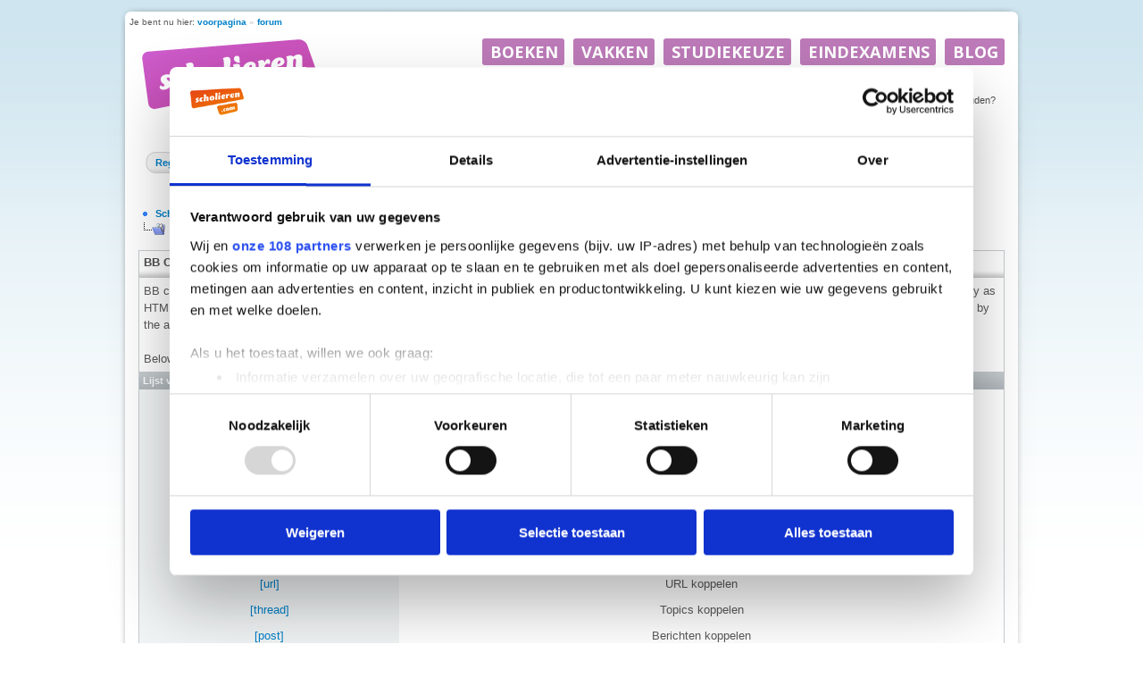

--- FILE ---
content_type: text/html; charset=ISO-8859-1
request_url: https://forum.scholieren.com/misc.php?s=68d15f6d775492d335eca96c0985a26b&do=bbcode
body_size: 11036
content:
<!DOCTYPE html PUBLIC "-//W3C//DTD XHTML 1.0 Transitional//EN" "http://www.w3.org/TR/xhtml1/DTD/xhtml1-transitional.dtd">
<html xmlns="http://www.w3.org/1999/xhtml" dir="ltr" lang="nl">
<head>
<meta http-equiv="Content-Type" content="text/html; charset=ISO-8859-1" />
<meta name="generator" content="vBulletin 3.8.8" />

<meta name="keywords" content="forum,scholieren,huiswerk,hulp,studiekeuze,examens" />
<meta name="description" content="Het forum van Scholieren.com is de plek waar scholieren elkaar helpen." />


<!-- CSS Stylesheet -->
<style type="text/css" id="vbulletin_css">
/**
* vBulletin 3.8.8 CSS
* Style: 'Scholieren.com'; Style ID: 9
*/
@import url("clientscript/vbulletin_css/style-680819c2-00009.css");
</style>
<link rel="stylesheet" type="text/css" href="clientscript/vbulletin_important.css?v=388" />


<!-- / CSS Stylesheet -->

<script type="text/javascript" src="clientscript/yui/yahoo-dom-event/yahoo-dom-event.js?v=388"></script>
<script type="text/javascript" src="clientscript/yui/connection/connection-min.js?v=388"></script>
<script type="text/javascript">
<!--
var SESSIONURL = "s=61436e24c853263853b1bc520070e975&";
var SECURITYTOKEN = "guest";
var IMGDIR_MISC = "https://forum.scholieren.com/images/misc";
var vb_disable_ajax = parseInt("0", 10);
// -->
</script>
<script type="text/javascript" src="/clientscript/vbulletin_global.js?v=388"></script>
<script type="text/javascript" src="/clientscript/vbulletin_menu.js?v=388"></script>


	<link rel="alternate" type="application/rss+xml" title="Scholieren.com forum RSS Feed" href="external.php?type=RSS2" />
	


<!-- Google Tag Manager -->
<script>(function(w,d,s,l,i){w[l]=w[l]||[];w[l].push({'gtm.start':
new Date().getTime(),event:'gtm.js'});var f=d.getElementsByTagName(s)[0],
j=d.createElement(s),dl=l!='dataLayer'?'&l='+l:'';j.async=true;j.src=
'https://www.googletagmanager.com/gtm.js?id='+i+dl;f.parentNode.insertBefore(j,f);
})(window,document,'script','dataLayer','GTM-T6MJ8L');</script>
<!-- End Google Tag Manager -->

        <!-- Start DataLayer -->
        <script>
            window.dataLayer = window.dataLayer || [];
        </script>

        <script>
            window.dataLayer.push({
                'event': 'pageview',
            });
        </script>


<script id="CookiebotConfiguration" type="application/json" data-cookieconsent="ignore">
            {
                "Frameworks": {
                    "IABTCF2": {
                        "AllowedVendors": [
                            2,
                            10,
                            11,
                            12,
                            16,
                            21,
                            30,
                            32,
                            40,
                            50,
                            57,
                            61,
                            66,
                            69,
                            70,
                            73,
                            77,
                            78,
                            81,
                            84,
                            87,
                            91,
                            94,
                            95,
                            98,
                            101,
                            108,
                            110,
                            115,
                            120,
                            126,
                            128,
                            130,
                            133,
                            136,
                            137,
                            140,
                            161,
                            193,
                            209,
                            213,
                            226,
                            227,
                            232,
                            239,
                            241,
                            264,
                            273,
                            278,
                            284,
                            290,
                            294,
                            297,
                            302,
                            304,
                            312,
                            315,
                            316,
                            345,
                            373,
                            412,
                            415,
                            422,
                            423,
                            468,
                            490,
                            507,
                            516,
                            519,
                            539,
                            551,
                            553,
                            559,
                            565,
                            573,
                            587,
                            597,
                            612,
                            631,
                            729,
                            755,
                            758,
                            799,
                            804,
                            806,
                            807,
                            812,
                            815,
                            877,
                            922,
                            1019,
                            1029,
                            1126
                        ],
                        "AllowedGoogleACVendors": [
                            70,
                            89,
                            108,
                            149,
                            494,
                            981,
                            1097,
                            1205,
                            1276,
                            1301,
                            2072,
                            2526,
                            2577,
                            2608,
                            2801,
                            3043
                        ],
                        "AllowedPurposes": [
                            1,
                            7,
                            9,
                            10
                        ],
                        "AllowedSpecialPurposes": [
                            1,
                            2
                        ]
                    }
                }
            }
                </script>
                <script id="Cookiebot" src="https://consent.cookiebot.com/uc.js" data-cbid="ba096bab-5097-49d2-8ec5-129ce3b6871e" data-blockingmode="auto" data-framework="TCFv2.3" data-culture="nl" type="text/javascript"></script>



<!-- 
  nCode Image Resizer
  (c) nCode
  http://www.ncode.nl/vbulletinplugins/
-->
<script type="text/javascript" src="https://forum.scholieren.com/clientscript/ncode_imageresizer.js?v=1.0.1"></script>
<style type="text/css">
<!--
table.ncode_imageresizer_warning {
	background: #FFFFE1;
	color: #000000;
	border: 1px solid #CCC;
	cursor: pointer;
}

table.ncode_imageresizer_warning td {
	font-size: 10px;
	vertical-align: middle;
	text-decoration: none;
}

table.ncode_imageresizer_warning td.td1 {
	padding: 5px;
}

table.ncode_imageresizer_warning td.td1 {
	padding: 2px;
}
-->
</style>
<script type="text/javascript">
<!--
NcodeImageResizer.MODE = 'newwindow';
NcodeImageResizer.MAXWIDTH = 560;
NcodeImageResizer.MAXHEIGHT = 0;

NcodeImageResizer.BBURL = 'https://forum.scholieren.com';

vbphrase['ncode_imageresizer_warning_small'] = 'Klik op deze balk om de volledige afbeelding te bekijken.';
vbphrase['ncode_imageresizer_warning_filesize'] = 'Deze afbeelding is verkleind. Klik op deze balk om de volledige afbeelding te bekijken. De originele afbeelding is %1$sx%2$s en %3$sKB.';
vbphrase['ncode_imageresizer_warning_no_filesize'] = 'Deze afbeelding is verkleind. Klik op deze balk om de volledige afbeelding te bekijken. De originele afbeelding is %1$sx%2$s.';
vbphrase['ncode_imageresizer_warning_fullsize'] = 'Klik op deze balk om de verkleinde afbeelding te bekijken.';
//-->
</script>
<title>Scholieren.com forum - Lijst vB-codes</title>
</head>
<body>


<div id="top">
	<div id="breadcrumb">Je bent nu hier: <a href="https://www.scholieren.com/">voorpagina</a> <span>&raquo;</span> <a href="https://forum.scholieren.com/">forum</a></div>
</div>

<div id="page">




<div class="skyscraper_container">
	<div class="skyscraper">
		<div id="v1"><script>window.loadAdvertSlot("v1");</script></div>
	</div>
</div>
<style>
#page {
position:relative;
}
	.skyscraper_container {
position: absolute;
    top: 173px;
    left: -170px;
		z-index: 100000000;
		height: 600px;
		width: 160px;
	}
.skyscraper {
position: fixed;
    bottom: 15px;
}
</style>

	<div id="layout">
	<div id="header">
		
  <style>
			#header{
			    background: none;
			    background-color: #FFF;
			    position: relative;
			    width: 100%;
			    height: 55px;
			    z-index: 46;	/*4*/
			    overflow: visible;
			}
			#contentAreaForum {
			    z-index: 45;    /*5*/
			    /*
			    position: relative;
			    margin-top: -50px;
			    padding-top: 0;
			    float: left;
			    */
			}
			#s_login_tbl{
			    height: 1px;
			    position: relative;
			    top: -65px;
			    display: block;
			    z-index: 49;	/*1*/
			    float: right;
			    width: 650px;
			}
			#s_login_tbl tr{
			    width: 650px;
			}
			#s_login_tbl_2{
			    display: block;
			    
			    position: relative;
			    float: left;
			}
			#s_nav{
			    position: relative;
			    z-index: 48;	/*2*/
			    margin-top: 15px;
			    margin-bottom: 15px;
			}
			#header #logo{
			    position: relative;
			    z-index: 47;	/*3*/
			    float: left;
			    clear: none;
			    width: 215px;
			    top: 0;
			}
			#header #logo a{
			    display: block;
			    width: 214px;
			    height: 107px;
			    background: url(https://media.scholieren.net/public/i/a/logo_f.png) no-repeat;
			}
			.alert{
			    margin-left: 0;
			}
		    </style>
		    <script>
			document.domain = "scholieren.com";
			function redirect_child_click(url, newwindow){
			    if(newwindow){
				    window.open(url);
			    }else{
				    location.href = url;
			    }
			}
		    </script>
		    <div id="logo">
			<a href="https://forum.scholieren.com"></a>
		    </div>
		    <iframe src="https://forum.scholieren.com/clientscript/header.html" frameborder="0" scrolling="no" style="padding: 0; width:600px; height: 35px; float: right;"></iframe>			
	</div>
		
		
		<div id="contentAreaForum" class="clearfix">

<!-- content table -->
<!-- open content container -->

<div align="center">
	<div class="page" style="width:100%; text-align:left">
		<div style="padding:0px 10px 0px 10px" align="left">





<!-- login, pm info -->
<table id="s_login_tbl" cellpadding="5" cellspacing="0" border="0" width="100%" align="center">
<tr>
<td width="100%" style="padding-top:10px" valign="top"></td>	
	
		<td valign="bottom" nowrap="nowrap">
		<!-- login form -->
		<div style="float:right;">
		<form action="login.php?do=login" method="post" onsubmit="md5hash(vb_login_password, vb_login_md5password, vb_login_md5password_utf, 0)">
		<script type="text/javascript" src="/clientscript/vbulletin_md5.js?v=388"></script>
		<table id="s_login_tbl_2" cellpadding="0" cellspacing="5" border="0">
		<tr>
			<td class="smallfont"><label for="navbar_username">Gebruikersnaam</label></td>
			<td><input type="text" class="bginput" style="font-size: 11px" name="vb_login_username" id="navbar_username" size="10" accesskey="u" tabindex="101" value="Gebruikersnaam" onfocus="if (this.value == 'Gebruikersnaam') this.value = '';" /></td>
			<td class="smallfont" colspan="2" nowrap="nowrap"><label for="cb_cookieuser_navbar"><input type="checkbox" name="cookieuser" value="1" tabindex="103" id="cb_cookieuser_navbar" accesskey="c" />Mij onthouden?</label></td>
		</tr>
		<tr>
			<td align="right" class="smallfont"><label for="navbar_password">Wachtwoord</label></td>
			<td><input type="password" class="bginput" style="font-size: 11px" name="vb_login_password" id="navbar_password" size="10" tabindex="102" /></td>
			<td><input type="submit" class="button" value="Inloggen" tabindex="104" title="Vul je gebruikersnaam en wachtwoord in om in te loggen, of klik op 'registreer' om een nieuw gebruikersaccount aan te maken." accesskey="s" /></td>
		</tr>
		</table>
		<input type="hidden" name="s" value="61436e24c853263853b1bc520070e975" />
	<input type="hidden" name="securitytoken" value="guest" />
		<input type="hidden" name="do" value="login" />		
		<input type="hidden" name="vb_login_md5password" />
		<input type="hidden" name="vb_login_md5password_utf" />
		</form>
		</div>
		<!-- / login form -->
		</td>
	
</tr>
</table>
<!-- / logo, login, pm info -->

<!-- nav buttons bar -->
<div>
<table id="s_nav" cellpadding="0" cellspacing="0" border="0" align="right" style="height:24px">
<tr align="center">
	<td><img src="https://forum.scholieren.com/images/misc/navbar_left.gif" width="11" height="24" alt="" /></td>
	
	
		<td class="vbmenu_control"><a href="register.php?s=61436e24c853263853b1bc520070e975" rel="nofollow">Registreer</a></td>
		<td><img src="https://forum.scholieren.com/images/misc/navbar_spacer.gif" width="13" height="24" alt="" /></td>
	
	
	<td class="vbmenu_control"><a href="faq.php?s=61436e24c853263853b1bc520070e975" accesskey="5">FAQ</a></td>
	<td><img src="https://forum.scholieren.com/images/misc/navbar_spacer.gif" width="13" height="24" alt="" /></td>
	
	
		
			
			<td class="vbmenu_control"><a href="search.php?s=61436e24c853263853b1bc520070e975&amp;do=getdaily" accesskey="2">Berichten van vandaag</a></td>
			<td><img src="https://forum.scholieren.com/images/misc/navbar_spacer.gif" width="13" height="24" alt="" /></td>
			
			<td id="navbar_search" class="vbmenu_control"><a href="search.php?s=61436e24c853263853b1bc520070e975" accesskey="4" rel="nofollow">Zoeken</a> <script type="text/javascript"> vbmenu_register("navbar_search"); </script></td>
			
		
		
	
	
	
		<td><img src="https://forum.scholieren.com/images/misc/navbar_right.gif" width="11" height="24" alt="" /></td>
	</tr>
</table>
</div>
<!-- / nav buttons bar -->

<br /><br />


<!-- breadcrumbs -->

<div style="width:100%;text-align:center;padding-top:10px;padding-bottom:10px;clear:both;"><div id="h1"><script>window.loadAdvertSlot("h1");</script></div></div>

<table cellpadding="0" cellspacing="0" border="0" width="100%" align="center" style="margin-bottom:12px">
<tr>
	<td width="100%">
			<table cellpadding="0" cellspacing="0" border="0">
			<tr valign="bottom">
				<td><a href="#" onclick="history.back(1); return false;"><img src="https://forum.scholieren.com/images/misc/navbits_start.gif" alt="Ga terug" border="0" width="15" height="15" /></a></td>
				<td>&nbsp;</td>
				<td width="100%"><span class="navbar"><a href="index.php?s=61436e24c853263853b1bc520070e975" accesskey="1">Scholieren.com forum</a></span> 
	<span class="navbar">/ <a href="faq.php?s=61436e24c853263853b1bc520070e975">FAQ</a></span>

</td>

			</tr>
			<tr>
				<td class="navbar" style="font-size:10pt; padding-top:1px" colspan="3">
					<table cellpadding="0" cellspacing="0" border="0">
					<tr>
						<td valign="top">
						
							<a href="/misc.php?s=68d15f6d775492d335eca96c0985a26b&amp;do=bbcode"><img class="navimg" src="https://forum.scholieren.com/images/misc/navbits_finallink_ltr.gif" alt="Deze pagina opnieuw laden" border="0" width="30" height="15" /></a>
						
						</td>
						<td style="padding-left:5px"><strong>
	<a href="/misc.php?s=68d15f6d775492d335eca96c0985a26b&amp;do=bbcode" class="quotelink">Lijst vB-codes</a>

</strong></td>
					</tr>
					</table>
				</td>
			</tr>
			</table>
	</td>
</tr>
</table>
<!-- / breadcrumbs -->







<!-- NAVBAR POPUP MENUS -->

	
	<!-- header quick search form -->
	<div class="vbmenu_popup" id="navbar_search_menu" style="display:none" align="left">
		<table cellpadding="4" cellspacing="1" border="0">
		<tr>
			<td class="thead">Zoeken in forums</td>
		</tr>
		<tr>
			<td class="vbmenu_option" title="nohilite">
				<form action="search.php?do=process" method="post">

					<input type="hidden" name="do" value="process" />
					<input type="hidden" name="quicksearch" value="1" />
					<input type="hidden" name="childforums" value="1" />
					<input type="hidden" name="exactname" value="1" />
					<input type="hidden" name="s" value="61436e24c853263853b1bc520070e975" />
					<input type="hidden" name="securitytoken" value="guest" />
					<div><input type="text" class="bginput" name="query" size="25" tabindex="1001" /><input type="submit" class="button" value="OK" tabindex="1004" /></div>
					<div style="margin-top:5px">
						<label for="rb_nb_sp0"><input type="radio" name="showposts" value="0" id="rb_nb_sp0" tabindex="1002" checked="checked" />Topics tonen</label>
						&nbsp;
						<label for="rb_nb_sp1"><input type="radio" name="showposts" value="1" id="rb_nb_sp1" tabindex="1003" />Berichten tonen</label>
					</div>
				</form>
			</td>
		</tr>
		
		<tr>
			<td class="vbmenu_option"><a href="search.php?s=61436e24c853263853b1bc520070e975" accesskey="4" rel="nofollow">Geavanceerd zoeken</a></td>
		</tr>
		
		</table>
	</div>
	<!-- / header quick search form -->
	

	
<!-- / NAVBAR POPUP MENUS -->

<!-- PAGENAV POPUP -->
	<div class="vbmenu_popup" id="pagenav_menu" style="display:none">
		<table cellpadding="4" cellspacing="1" border="0">
		<tr>
			<td class="thead" nowrap="nowrap">Ga naar pagina...</td>
		</tr>
		<tr>
			<td class="vbmenu_option" title="nohilite">
			<form action="index.php" method="get" onsubmit="return this.gotopage()" id="pagenav_form">
				<input type="text" class="bginput" id="pagenav_itxt" style="font-size:11px" size="4" />
				<input type="button" class="button" id="pagenav_ibtn" value="OK" />
			</form>
			</td>
		</tr>
		</table>
	</div>
<!-- / PAGENAV POPUP -->




<table class="tborder" cellpadding="5" cellspacing="0" border="0" width="100%" align="center">
<tr>
	<td class="tcat" colspan="2">BB Code</td>
</tr>
<tr>
	<td class="alt1" colspan="2">
		BB code is a set of tags based on the HTML language that you may already be familiar with.
		They allow you to add formatting to your messages in the same way as HTML does,
		but have a simpler syntax and will never break the layout of the pages you are viewing.
		The ability to use BB code is set on a forum-by-forum basis by the administrator,
		so you should check the forum rules when you post a new message.<br />
		<br />
		Below is a list of the BB code tags you can use to format your messages.
	</td>
</tr>
<tr>
	<td class="thead" colspan="2">Lijst vB-codes</td>
</tr>

	<tr align="center">
		<td class="alt2"><a href="#basic">[b]</a>, <a href="#basic">[i]</a>, <a href="#basic">[u]</a></td>
		<td class="alt1">Vet / Cursief / Onderstrepen</td>
	</tr>


	<tr align="center">
		<td class="alt2"><a href="#color">[color]</a></td>
		<td class="alt1">Kleur</td>
	</tr>


	<tr align="center">
		<td class="alt2"><a href="#size">[size]</a></td>
		<td class="alt1">Grootte</td>
	</tr>


<tr align="center">
	<td class="alt2"><a href="#highlight">[highlight]</a></td>
	<td class="alt1">Markeren</td>
</tr>

	<tr align="center">
		<td class="alt2"><a href="#align">[left]</a>, <a href="#align">[right]</a>, <a href="#align">[center]</a></td>
		<td class="alt1">Links / Rechts / Gecentreerd</td>
	</tr>
	<tr align="center">
		<td class="alt2"><a href="#indent">[indent]</a></td>
		<td class="alt1">Inspringen</td>
	</tr>


	<tr align="center">
		<td class="alt2"><a href="#email">[email]</a></td>
		<td class="alt1">E-mail linken</td>
	</tr>
	<tr align="center">
		<td class="alt2"><a href="#url">[url]</a></td>
		<td class="alt1">URL koppelen</td>
	</tr>
	<tr align="center">
		<td class="alt2"><a href="#thread">[thread]</a></td>
		<td class="alt1">Topics koppelen</td>
	</tr>
	<tr align="center">
		<td class="alt2"><a href="#post">[post]</a></td>
		<td class="alt1">Berichten koppelen</td>
	</tr>


	<tr align="center">
		<td class="alt2"><a href="#list">[list]</a></td>
		<td class="alt1">Lijst met opsommingstekens / Geavanceerde lijst</td>
	</tr>

<tr align="center">
	<td class="alt2"><a href="#imgcode">[img]</a></td>
	<td class="alt1">Afbeeldingen</td>
</tr>

	<tr align="center">
		<td class="alt2"><a href="#code">[code]</a></td>
		<td class="alt1">Code</td>
	</tr>


	<tr align="center">
		<td class="alt2"><a href="#php">[php]</a></td>
		<td class="alt1">PHP-code</td>
	</tr>


	<tr align="center">
		<td class="alt2"><a href="#html">[html]</a></td>
		<td class="alt1">HTML-code</td>
	</tr>

<tr align="center">
	<td class="alt2"><a href="#quote">[quote]</a></td>
	<td class="alt1">Citaat</td>
</tr>
<tr align="center">
	<td class="alt2"><a href="#noparse">[noparse]</a></td>
	<td class="alt1">Stop BB Code Parsing</td>
</tr>
<tr align="center">
	<td class="alt2"><a href="#attach">[attach]</a></td>
	<td class="alt1">Bijlage</td>
</tr>

<tr align="center">
	<td class="alt2"><a href="#instagram">[instagram]</a></td>
	<td class="alt1">Instagram</td>
</tr>
<tr align="center">
	<td class="alt2"><a href="#latex">[latex]</a></td>
	<td class="alt1">Latex</td>
</tr>
<tr align="center">
	<td class="alt2"><a href="#NSFW">[NSFW]</a></td>
	<td class="alt1">NSFW</td>
</tr>
<tr align="center">
	<td class="alt2"><a href="#offtopic">[offtopic]</a></td>
	<td class="alt1">Offtopic</td>
</tr>
<tr align="center">
	<td class="alt2"><a href="#pl">[pl]</a></td>
	<td class="alt1">pl</td>
</tr>
<tr align="center">
	<td class="alt2"><a href="#s">[s]</a></td>
	<td class="alt1">S</td>
</tr>
<tr align="center">
	<td class="alt2"><a href="#SPOILER">[SPOILER]</a></td>
	<td class="alt1">SPOILER</td>
</tr>
<tr align="center">
	<td class="alt2"><a href="#sub">[sub]</a></td>
	<td class="alt1">Sub</td>
</tr>
<tr align="center">
	<td class="alt2"><a href="#sup">[sup]</a></td>
	<td class="alt1">Sup</td>
</tr>
<tr align="center">
	<td class="alt2"><a href="#table">[table]</a></td>
	<td class="alt1">table</td>
</tr>
<tr align="center">
	<td class="alt2"><a href="#youtube">[youtube]</a></td>
	<td class="alt1">Youtube</td>
</tr>
<tr align="center">
	<td class="alt2"><a href="#yt">[yt]</a></td>
	<td class="alt1">Youtube</td>
</tr>

<tr>
	<td class="alt1" colspan="2">
		<b>Incorrect BB Code Usage:</b>
		<ul>
		  <li><span class="highlight">[url]</span> www.example.com <span class="highlight">[/url]</span> - don't put spaces between the bracketed code and the text you are applying the code to.</li>
		  <li><span class="highlight">[email]</span>myname@domain.com<span class="highlight">[email]</span> - the end brackets must include a forward slash (<span class="highlight">[/email]</span>)</li>
		</ul>
	</td>
</tr>
</table>

<br />

<!-- BEGIN vB CODE LIST -->

<!-- Begin Allow Basic BBcode Conditional -->


	<table class="tborder" cellpadding="5" cellspacing="0" border="0" width="100%" align="center">
	<tr>
		<td class="tcat" colspan="2">Vet / Cursief / Onderstrepen<a name="basic"></a></td>
	</tr>
	<tr>
		<td class="thead" colspan="2" style="font-weight:normal">Met de tags [b], [i] en [u] kun je tekst respectievelijk vet, cursief of onderstreept weergeven.</td>
	</tr>
	<tr valign="top">
		<td class="alt1" width="20%"><strong>Gebruik</strong></td>
		<td class="alt1">
			[b]<span class="highlight">waarde</span>[/b]<br />
			[i]<span class="highlight">waarde</span>[/i]<br />
			[u]<span class="highlight">waarde</span>[/u]
		</td>
	</tr>
	<tr valign="top">
		<td class="alt2" width="20%"><strong>Voorbeeld</strong></td>
		<td class="alt2">
			[b]deze tekst is vet[/b]<br />
			[i]deze tekst is cursief[/i]<br />
			[u]deze tekst is onderstreept[/u]
		</td>
	</tr>
	<tr valign="top">
		<td class="alt1" width="20%"><strong>Resultaat</strong></td>
		<td class="alt1">
			<b>deze tekst is vet</b><br />
			<i>deze tekst is cursief</i><br />
			<u>deze tekst is onderstreept</u>
		</td>
	</tr>
	</table>
	<br />


<!-- End Allow Basic BBcode Conditional -->



	<table class="tborder" cellpadding="5" cellspacing="0" border="0" width="100%" align="center">
	<tr>
		<td class="tcat" colspan="2">Kleur<a name="color"></a></td>
	</tr>
	<tr>
		<td class="thead" colspan="2" style="font-weight:normal">Met de tag [color] kun je de kleur van je tekst aanpassen.</td>
	</tr>
	<tr valign="top">
		<td class="alt1" width="20%"><strong>Gebruik</strong></td>
		<td class="alt1">[color=<span class="highlight">Actie</span>]<span class="highlight">waarde</span>[/color]</td>
	</tr>
	<tr valign="top">
		<td class="alt2" width="20%"><strong>Voorbeeld</strong></td>
		<td class="alt2">[color=blue]deze tekst is blauw[/color]</td>
	</tr>
	<tr valign="top">
		<td class="alt1" width="20%"><strong>Resultaat</strong></td>
		<td class="alt1"><font color="blue">deze tekst is blauw</font></td>
	</tr>
	</table>
	<br />





	<table class="tborder" cellpadding="5" cellspacing="0" border="0" width="100%" align="center">
	<tr>
		<td class="tcat" colspan="2">Grootte<a name="size"></a></td>
	</tr>
	<tr>
		<td class="thead" colspan="2" style="font-weight:normal">Met de tag [size] kun je de grootte van de tekst wijzigen.</td>
	</tr>
	<tr valign="top">
		<td class="alt1" width="20%"><strong>Gebruik</strong></td>
		<td class="alt1">[size=<span class="highlight">Actie</span>]<span class="highlight">waarde</span>[/size]</td>
	</tr>
	<tr valign="top">
		<td class="alt2" width="20%"><strong>Voorbeeld</strong></td>
		<td class="alt2">[size=+2]deze tekst is twee keer groter dan normaal[/size]</td>
	</tr>
	<tr valign="top">
		<td class="alt1" width="20%"><strong>Resultaat</strong></td>
		<td class="alt1"><font size="+2">deze tekst is twee keer groter dan normaal</font></td>
	</tr>
	</table>
	<br />





<table class="tborder" cellpadding="5" cellspacing="0" border="0" width="100%" align="center">
<tr>
	<td class="tcat" colspan="2">Markeren<a name="highlight"></a></td>
</tr>
<tr>
	<td class="thead" colspan="2" style="font-weight:normal">Met de tag [highlight] kun je tekst markeren, zodat deze beter opvalt.</td>
</tr>
<tr valign="top">
	<td class="alt1" width="20%"><strong>Gebruik</strong></td>
	<td class="alt1">[highlight]<span class="highlight">waarde</span>[/highlight]</td>
</tr>
<tr valign="top">
	<td class="alt2" width="20%"><strong>Voorbeeld</strong></td>
	<td class="alt2">[highlight]deze tekst is gemarkeerd[/highlight]</td>
</tr>
<tr valign="top">
	<td class="alt1" width="20%"><strong>Resultaat</strong></td>
	<td class="alt1"><span class="highlight">deze tekst is gemarkeerd</span></td>
</tr>
</table>
<br />



	<table class="tborder" cellpadding="5" cellspacing="0" border="0" width="100%" align="center">
	<tr>
		<td class="tcat" colspan="2">Links / Rechts / Gecentreerd<a name="align"></a></td>
	</tr>
	<tr>
		<td class="thead" colspan="2" style="font-weight:normal">Met de tags [left], [right] en [center] kun je de uitlijning van de tekst wijzigen.</td>
	</tr>
	<tr valign="top">
		<td class="alt1" width="20%"><strong>Gebruik</strong></td>
		<td class="alt1">
			[left]<span class="highlight">waarde</span>[/left]<br />
			[center]<span class="highlight">waarde</span>[/center]<br />
			[right]<span class="highlight">waarde</span>[/right]
		</td>
	</tr>
	<tr valign="top">
		<td class="alt2" width="20%"><strong>Voorbeeld</strong></td>
		<td class="alt2">
			[left]deze tekst is links uitgelijnd[/left]<br />
			[center]deze tekst is gecentreerd[/center]<br />
			[right]deze tekst is rechts uitgelijnd[/right]
		</td>
	</tr>
	<tr valign="top">
		<td class="alt1" width="20%"><strong>Resultaat</strong></td>
		<td class="alt1">
			<div align="left">deze tekst is links uitgelijnd</div>
			<div align="center">deze tekst is gecentreerd</div>
			<div align="right">deze tekst is rechts uitgelijnd</div>
		</td>
	</tr>
	</table>
	<br />

	<table class="tborder" cellpadding="5" cellspacing="0" border="0" width="100%" align="center">
	<tr>
		<td class="tcat" colspan="2">Inspringen<a name="indent"></a></td>
	</tr>
	<tr>
		<td class="thead" colspan="2" style="font-weight:normal">Met de tag [indent] kun je tekst laten inspringen.</td>
	</tr>
	<tr valign="top">
		<td class="alt1" width="20%"><strong>Gebruik</strong></td>
		<td class="alt1">[indent]<span class="highlight">waarde</span>[/indent]</td>
	</tr>
	<tr valign="top">
		<td class="alt2" width="20%"><strong>Voorbeeld</strong></td>
		<td class="alt2">[indent]deze tekst springt in[/indent]</td>
	</tr>
	<tr valign="top">
		<td class="alt1" width="20%"><strong>Resultaat</strong></td>
		<td class="alt1"><blockquote><div>deze tekst springt in</div></blockquote></td>
	</tr>
	</table>
	<br />





	<table class="tborder" cellpadding="5" cellspacing="0" border="0" width="100%" align="center">
	<tr>
		<td class="tcat" colspan="2">E-mail linken<a name="email"></a></td>
	</tr>
	<tr>
		<td class="thead" colspan="2" style="font-weight:normal">Met de tag [email] kun je een link maken van een e-mailadres. Je kunt een parameter gebruiken om de link een 'naam' te geven.</td>
	</tr>
	<tr valign="top">
		<td class="alt1" width="20%"><strong>Gebruik</strong></td>
		<td class="alt1">
			[email]<span class="highlight">waarde</span>[/email]<br />
			[email=<span class="highlight">Actie</span>]<span class="highlight">waarde</span>[/email]
		</td>
	</tr>
	<tr valign="top">
		<td class="alt2" width="20%"><strong>Voorbeeld</strong></td>
		<td class="alt2">
			[email]j.doe@example.com[/email]<br />
			[email=j.doe@example.com]Klik hier om mij te e-mailen.[/email]
		</td>
	</tr>
	<tr valign="top">
		<td class="alt1" width="20%"><strong>Resultaat</strong></td>
		<td class="alt1">
			<a href="mailto:j.doe@example.com">j.doe@example.com</a><br />
			<a href="mailto:j.doe@example.com">Klik hier om mij te e-mailen.</a>
		</td>
	</tr>
	</table>
	<br />

	<table class="tborder" cellpadding="5" cellspacing="0" border="0" width="100%" align="center">
	<tr>
		<td class="tcat" colspan="2">URL koppelen<a name="url"></a></td>
	</tr>
	<tr>
		<td class="thead" colspan="2" style="font-weight:normal">Met de tag [url] kun je een hyperlink maken naar een website of een bestand. Je kunt een parameter toevoegen om de hyperlink een 'naam' te geven.</td>
	</tr>
	<tr valign="top">
		<td class="alt1" width="20%"><strong>Gebruik</strong></td>
		<td class="alt1">
			[url]<span class="highlight">waarde</span>[/url]<br />
			[url=<span class="highlight">Actie</span>]<span class="highlight">waarde</span>[/url]
		</td>
	</tr>
	<tr valign="top">
		<td class="alt2" width="20%"><strong>Voorbeeld</strong></td>
		<td class="alt2">
			[url]https://forum.scholieren.com[/url]<br />
			[url=https://forum.scholieren.com]Scholieren.com forum[/url]
		</td>
	</tr>
	<tr valign="top">
		<td class="alt1" width="20%"><strong>Resultaat</strong></td>
		<td class="alt1">
			<a href="https://forum.scholieren.com" target="_blank">https://forum.scholieren.com</a><br />
			<a href="https://forum.scholieren.com" target="_blank">Scholieren.com forum</a>
		</td>
	</tr>
	</table>
	<br />

	<table class="tborder" cellpadding="5" cellspacing="0" border="0" width="100%" align="center">
	<tr>
		<td class="tcat" colspan="2">Topics koppelen<a name="thread"></a></td>
	</tr>
	<tr>
		<td class="thead" colspan="2" style="font-weight:normal">Met de tag [thread] kun je een hyperlink maken naar een topic door het topicnummer op te geven. Je kunt een parameter toevoegen om de hyperlink een 'naam' te geven.</td>
	</tr>
	<tr valign="top">
		<td class="alt1" width="20%"><strong>Gebruik</strong></td>
		<td class="alt1">
			[thread]<span class="highlight">topicnummer</span>[/thread]<br />
			[thread=<span class="highlight">topicnummer</span>]<span class="highlight">waarde</span>[/thread]
		</td>
	</tr>
	<tr valign="top">
		<td class="alt2" width="20%"><strong>Voorbeeld</strong></td>
		<td class="alt2">
			[thread]42918[/thread]<br />
			[thread=42918]Klik op mij![/thread]
			<br /><span class="smallfont">(Let op: het bericht-/topicnummer is slechts een voorbeeld en verwijst niet naar een bestaand bericht of een bestaande topic.</span>
		</td>
	</tr>
	<tr valign="top">
		<td class="alt1" width="20%"><strong>Resultaat</strong></td>
		<td class="alt1">
			<a href="https://forum.scholieren.com/showthread.php?t=42918" target="_blank">https://forum.scholieren.com/showthread.php?t=42918</a><br />
			<a href="https://forum.scholieren.com/showthread.php?t=42918" target="_blank" title="$vboptions[bbtitle] - Topic 42918">Klik op mij!</a>
		</td>
	</tr>
	</table>
	<br />

	<table class="tborder" cellpadding="5" cellspacing="0" border="0" width="100%" align="center">
	<tr>
		<td class="tcat" colspan="2">Berichten koppelen<a name="post"></a></td>
	</tr>
	<tr>
		<td class="thead" colspan="2" style="font-weight:normal">Met de tag [post] kun je een hyperlink maken naar een bericht. Geef daarvoor het nummer van het bericht op. Je kunt een parameter toevoegen om de hyperlink een 'naam' te geven.</td>
	</tr>
	<tr valign="top">
		<td class="alt1" width="20%"><strong>Gebruik</strong></td>
		<td class="alt1">
			[post]<span class="highlight">berichtnummer</span>[/post]<br />
			[post=<span class="highlight">berichtnummer</span>]<span class="highlight">waarde</span>[/post]
		</td>
	</tr>
	<tr valign="top">
		<td class="alt2" width="20%"><strong>Voorbeeld</strong></td>
		<td class="alt2">
			[post]269302[/post]<br />
			[post=269302]Klik op mij![/post]
			<br /><span class="smallfont">(Let op: het bericht-/topicnummer is slechts een voorbeeld en verwijst niet naar een bestaand bericht of een bestaande topic.</span>
		</td>
	</tr>
	<tr valign="top">
		<td class="alt1" width="20%"><strong>Resultaat</strong></td>
		<td class="alt1">
			<a href="https://forum.scholieren.com/showthread.php?p=269302#post269302" target="_blank">https://forum.scholieren.com/showthread.php?p=269302#post269302</a><br />
			<a href="https://forum.scholieren.com/showthread.php?p=269302#post269302" target="_blank" title="Scholieren.com forum - Bericht 269302">Klik op mij!</a>
		</td>
	</tr>
	</table>
	<br />





	<table class="tborder" cellpadding="5" cellspacing="0" border="0" width="100%" align="center">
	<tr>
		<td class="tcat" colspan="2">Lijst met opsommingstekens<a name="list"></a></td>
	</tr>
	<tr>
		<td class="thead" colspan="2" style="font-weight:normal">Met de tag [list] kun je eenvoudige opsommingen maken, waarbij je geen optie hoeft in te stellen. Elk onderdeel van de opsomming wordt aangegeven met de tag [*].</td>
	</tr>
	<tr valign="top">
		<td class="alt1" width="20%"><strong>Gebruik</strong></td>
		<td class="alt1">[list]<span class="highlight">waarde</span>[/list]</td>
	</tr>
	<tr valign="top">
		<td class="alt2" width="20%"><strong>Voorbeeld</strong></td>
		<td class="alt2">[list]<br />[*]lijstonderdeel 1<br />[*]lijstonderdeel 2<br />[/list]</td>
	</tr>
	<tr valign="top">
		<td class="alt1" width="20%"><strong>Resultaat</strong></td>
		<td class="alt1"><ul><li>lijstonderdeel 1</li><li>lijstonderdeel 2</li></ul></td>
	</tr>
	</table>
	<br />

	<table class="tborder" cellpadding="5" cellspacing="0" border="0" width="100%" align="center">
	<tr>
		<td class="tcat" colspan="2">Geavanceerde lijst</td>
	</tr>
	<tr>
		<td class="thead" colspan="2" style="font-weight:normal">Met de tag [list] kun je uitgebreide lijsten maken door een optie in te stellen. Deze optie kan de volgende waarden hebben: 1 (voor een genummerde lijst), A (voor een alfabetische lijst met hoofdletters), a (voor een alfabetische lijst met kleine letters), I (voor een genummerde lijst met grote Romeinse cijfers) of i (voor een genummerde lijst met kleine Romeinse cijfers).</td>
	</tr>
	<tr valign="top">
		<td class="alt1" width="20%"><strong>Gebruik</strong></td>
		<td class="alt1">[list=<span class="highlight">Actie</span>]<span class="highlight">waarde</span>[/list]</td>
	</tr>
	<tr valign="top">
		<td class="alt2" width="20%"><strong>Voorbeeld</strong></td>
		<td class="alt2">[list=1]<br />[*]lijstonderdeel 1<br />[*]lijstonderdeel 2<br />[/list]<br /><br />[list=a]<br />[*]lijstonderdeel 1<br />[*]lijstonderdeel 2<br />[/list]</td>
	</tr>
	<tr valign="top">
		<td class="alt1" width="20%"><strong>Resultaat</strong></td>
		<td class="alt1"><ol type="1"><li>lijstonderdeel 1</li><li>lijstonderdeel 2</li></ol><ol type="a"><li>lijstonderdeel 1</li><li>lijstonderdeel 2</li></ol></td>
	</tr>
	</table>
	<br />



<table class="tborder" cellpadding="5" cellspacing="0" border="0" width="100%" align="center">
<tr>
	<td class="tcat" colspan="2">Afbeeldingen<a name="imgcode"></a></td>
</tr>
<tr>
	<td class="thead" colspan="2" style="font-weight:normal">Met de tag [img] kun je afbeeldingen in je berichten plaatsen. Je kunt deze tag ook combineren met de tag [url], zodat de ingevoegde afbeelding een hyperlink wordt.</td>
</tr>
<tr valign="top">
	<td class="alt1" width="20%"><strong>Gebruik</strong></td>
	<td class="alt1">[img]<span class="highlight">waarde</span>[/img]</td>
</tr>
<tr valign="top">
	<td class="alt2" width="20%"><strong>Voorbeeld</strong></td>
	<td class="alt2">
		[img]https://forum.scholieren.com/images/statusicon/forum_new.gif[/img] (Zonder hyperlink)<br />
		<br />
		[url=http://www.example.com] [img]https://forum.scholieren.com/images/statusicon/forum_new.gif[/img] [/url] (Met hyperlink)
	</td>
</tr>
<tr valign="top">
	<td class="alt1" width="20%"><strong>Resultaat</strong></td>
	<td class="alt1">
		<img class="inlineimg" src="https://forum.scholieren.com/images/statusicon/forum_new.gif" alt="" border="0" /> (Zonder hyperlink)<br />
		<br />
		<a href="http://www.example.com" target="_blank"><img class="inlineimg" src="https://forum.scholieren.com/images/statusicon/forum_new.gif" alt="" border="0" /></a> (Met hyperlink)
	</td>
</tr>
</table>
<br />



	<table class="tborder" cellpadding="5" cellspacing="0" border="0" width="100%" align="center">
	<tr>
		<td class="tcat" colspan="2">Code<a name="code"></a></td>
	</tr>
	<tr>
		<td class="thead" colspan="2" style="font-weight:normal">Bij de tag [code] blijven alle spaties behouden en wordt er een lettertype met een vaste breedte (monospace) gebruikt.</td>
	</tr>
	<tr valign="top">
		<td class="alt1" width="20%"><strong>Gebruik</strong></td>
		<td class="alt1">[code]<span class="highlight">waarde</span>[/code]</td>
	</tr>
	<tr valign="top">
		<td class="alt2" width="20%"><strong>Voorbeeld</strong></td>
		<td class="alt2">[code]<br />
		&lt;script type=&quot;text/javascript&quot;&gt;<br />
		&lt;!--<br />
		&nbsp;&nbsp;&nbsp;&nbsp;alert(&quot;Hello world!&quot;);<br />
		//--&gt;<br />
		&lt;/script&gt;<br />
		[/code]</td>
	</tr>
	<tr valign="top">
		<td class="alt1" width="20%"><strong>Resultaat</strong></td>
		<td class="alt1"><div style="margin:20px; margin-top:5px">
	<div class="smallfont" style="margin-bottom:2px">Code:</div>
	<pre class="alt2" dir="ltr" style="
		margin: 0px;
		padding: 5px;
		border: 1px inset;
		width: auto;
		height: 98px;
		text-align: left;
		overflow: auto">&lt;script type=&quot;text/javascript&quot;&gt;
&lt;!--
	alert(&quot;Hello world!&quot;);
//--&gt;
&lt;/script&gt;</pre>
</div></td>
	</tr>
	</table>
	<br />





	<table class="tborder" cellpadding="5" cellspacing="0" border="0" width="100%" align="center">
	<tr>
		<td class="tcat" colspan="2">PHP-code<a name="php"></a></td>
	</tr>
	<tr>
		<td class="thead" colspan="2" style="font-weight:normal">De tag [php] heeft dezelfde functie als de tag [code], maar voegt eveneens syntaxismarkering voor PHP-code toe. Hoewel deze code is bedoeld voor PHP, kan deze ook enkele andere C-achtige talen correct markeren.</td>
	</tr>
	<tr valign="top">
		<td class="alt1" width="20%"><strong>Gebruik</strong></td>
		<td class="alt1">[php]<span class="highlight">waarde</span>[/php]</td>
	</tr>
	<tr valign="top">
		<td class="alt2" width="20%"><strong>Voorbeeld</strong></td>
		<td class="alt2">[php]<br />
		$myvar = 'Hello World!';<br />
		for ($<i></i>i = 0; $i &lt; 10; $i++)<br />
		{<br />
		&nbsp;&nbsp;&nbsp;&nbsp;echo $myvar . &quot;\n&quot;;<br />
		}<br />
		[/php]</td>
	</tr>
	<tr valign="top">
		<td class="alt1" width="20%"><strong>Resultaat</strong></td>
		<td class="alt1"><div style="margin:20px; margin-top:5px">
	<div class="smallfont" style="margin-bottom:2px">PHP-code:</div>
	<div class="alt2" dir="ltr" style="
		margin: 0px;
		padding: 5px;
		border: 1px inset;
		width: auto;
		height: 98px;
		text-align: left;
		overflow: auto">
		<code style="white-space:nowrap">
			<!-- php buffer start --><code><span style="color: #000000">
<span style="color: #0000BB">$myvar&nbsp;</span><span style="color: #007700">=&nbsp;</span><span style="color: #DD0000">'Hello&nbsp;World!'</span><span style="color: #007700">;<br />for&nbsp;(</span><span style="color: #0000BB">$i&nbsp;</span><span style="color: #007700">=&nbsp;</span><span style="color: #0000BB">0</span><span style="color: #007700">;&nbsp;</span><span style="color: #0000BB">$i&nbsp;</span><span style="color: #007700">&lt;&nbsp;</span><span style="color: #0000BB">10</span><span style="color: #007700">;&nbsp;</span><span style="color: #0000BB">$i</span><span style="color: #007700">++)<br />{<br />&nbsp;&nbsp;&nbsp;&nbsp;echo&nbsp;</span><span style="color: #0000BB">$myvar&nbsp;</span><span style="color: #007700">.&nbsp;</span><span style="color: #DD0000">"\n"</span><span style="color: #007700">;<br />}&nbsp;<br /></span><span style="color: #0000BB"></span>
</span>
</code><!-- php buffer end -->
		</code>
	</div>
</div></td>
	</tr>
	</table>
	<br />





	<table class="tborder" cellpadding="5" cellspacing="0" border="0" width="100%" align="center">
	<tr>
		<td class="tcat" colspan="2">HTML-code<a name="html"></a></td>
	</tr>
	<tr>
		<td class="thead" colspan="2" style="font-weight:normal">Met de tag [html] kun je de syntaxis van HTML-code markeren.</td>
	</tr>
	<tr valign="top">
		<td class="alt1" width="20%"><strong>Gebruik</strong></td>
		<td class="alt1">[html]<span class="highlight">waarde</span>[/html]</td>
	</tr>
	<tr valign="top">
		<td class="alt2" width="20%"><strong>Voorbeeld</strong></td>
		<td class="alt2">[html]<br />&lt;img src=&quot;image.gif&quot; alt=&quot;image&quot; /&gt;<br />&lt;a href=&quot;testing.html&quot; target=&quot;_blank&quot;&gt;Testing&lt;/a&gt;<br />[/html]</td>
	</tr>
	<tr valign="top">
		<td class="alt1" width="20%"><strong>Resultaat</strong></td>
		<td class="alt1"><div style="margin:20px; margin-top:5px">
	<div class="smallfont" style="margin-bottom:2px">HTML-code:</div>
	<pre class="alt2" dir="ltr" style="
		margin: 0px;
		padding: 5px;
		border: 1px inset;
		width: auto;
		height: 50px;
		text-align: left;
		overflow: auto"><span style="color:#800080">&lt;img src=<span style="color:#0000FF">&quot;image.gif&quot;</span> alt=<span style="color:#0000FF">&quot;image&quot;</span> /&gt;</span>
<span style="color:#008000">&lt;a href=<span style="color:#0000FF">&quot;testing.html&quot;</span> target=<span style="color:#0000FF">&quot;_blank&quot;</span>&gt;</span>Testing<span style="color:#008000">&lt;/a&gt;</span></pre>
</div></td>
	</tr>
	</table>
	<br />



<table class="tborder" cellpadding="5" cellspacing="0" border="0" width="100%" align="center">
<tr>
	<td class="tcat" colspan="2">Citaat<a name="quote"></a></td>
</tr>
<tr>
	<td class="thead" colspan="2" style="font-weight:normal">Met de tag [quote] kun je aangeven dat een tekst een citaat is en dus van iemand anders afkomstig is.</td>
</tr>
<tr valign="top">
	<td class="alt1" width="20%"><strong>Gebruik</strong></td>
	<td class="alt1">
		[quote]<span class="highlight">Citaat</span>[/quote]<br />
		[quote=<span class="highlight">Gebruikersnaam</span>]<span class="highlight">waarde</span>[/quote]
	</td>
</tr>
<tr valign="top">
	<td class="alt2" width="20%"><strong>Voorbeeld</strong></td>
	<td class="alt2">
		[quote]Lorem ipsum dolor sit amet[/quote]<br />
		[quote=John Doe]Lorem ipsum dolor sit amet[/quote]<br />
		[quote=John Doe;34841881]Lorem ipsum dolor sit amet[/quote]
	</td>
</tr>
<tr valign="top">
	<td class="alt1" width="20%"><strong>Resultaat</strong></td>
	<td class="alt1">
		<div style="margin:20px; margin-top:5px; ">
	<div class="smallfont" style="margin-bottom:2px">Citaat:</div>
	<table cellpadding="5" cellspacing="0" border="0" width="100%">
	<tr>
		<td class="alt2" style="border:1px inset">
			
				Lorem ipsum dolor sit amet
			
		</td>
	</tr>
	</table>
</div>
		<div style="margin:20px; margin-top:5px; ">
	<div class="smallfont" style="margin-bottom:2px">Citaat:</div>
	<table cellpadding="5" cellspacing="0" border="0" width="100%">
	<tr>
		<td class="alt2" style="border:1px inset">
			
				<div>
					John Doe schreef:
				</div>
				<div style="font-style:italic">Lorem ipsum dolor sit amet</div>
			
		</td>
	</tr>
	</table>
</div>
		<div style="margin:20px; margin-top:5px; ">
	<div class="smallfont" style="margin-bottom:2px">Citaat:</div>
	<table cellpadding="5" cellspacing="0" border="0" width="100%">
	<tr>
		<td class="alt2" style="border:1px inset">
			
				<div>
					<a class="quotelink" href="showthread.php?s=61436e24c853263853b1bc520070e975&amp;p=34841881#post34841881" rel="nofollow" title="Bekijk bericht">John Doe schreef:</a>
				</div>
				<div style="font-style:italic">Lorem ipsum dolor sit amet</div>
			
		</td>
	</tr>
	</table>
</div>
	</td>
</tr>
</table>
<br />

<table class="tborder" cellpadding="5" cellspacing="0" border="0" width="100%" align="center">
<tr>
	<td class="tcat" colspan="2">Stop BB Code Parsing<a name="noparse"></a></td>
</tr>
<tr>
	<td class="thead" colspan="2" style="font-weight:normal">Met de tag [noparse] stop je het interpreteren van vB-code.</td>
</tr>
<tr valign="top">
	<td class="alt1" width="20%"><strong>Gebruik</strong></td>
	<td class="alt1">
		[noparse]<span class="highlight">[b]waarde[/b]</span>[/noparse]
	</td>
</tr>
<tr valign="top">
	<td class="alt2" width="20%"><strong>Voorbeeld</strong></td>
	<td class="alt2">
		[noparse][b]Lorem ipsum dolor sit amet[/b][/noparse]
	</td>
</tr>
<tr valign="top">
	<td class="alt1" width="20%"><strong>Resultaat</strong></td>
	<td class="alt1">
		[b]Lorem ipsum dolor sit amet[/b]
	</td>
</tr>
</table>
<br />

<table class="tborder" cellpadding="5" cellspacing="0" border="0" width="100%" align="center">
<tr>
	<td class="tcat" colspan="2">Bijlage<a name="attach"></a></td>
</tr>
<tr>
	<td class="thead" colspan="2" style="font-weight:normal">Met de tag [attach] kun je een bijlage in het bericht laten weergeven in plaats van onderaan. De bijlagen die door middel van deze tag worden ingevoegd zijn alleen zichtbaar als het bericht wordt weergegeven.</td>
</tr>
<tr valign="top">
	<td class="alt1" width="20%"><strong>Gebruik</strong></td>
	<td class="alt1">
		[attach]<span class="highlight">bijlagenummer</span>[/attach]
	</td>
</tr>
<tr valign="top">
	<td class="alt2" width="20%"><strong>Voorbeeld</strong></td>
	<td class="alt2">
		[attach]12345[/attach]
	</td>
</tr>
<tr valign="top">
	<td class="alt1" width="20%"><strong>Resultaat</strong></td>
	<td class="alt1">

	</td>
</tr>
</table>
<br />



<table class="tborder" cellpadding="5" cellspacing="0" border="0" width="100%" align="center">
<tr>
	<td class="tcat" colspan="2">Instagram<a name="instagram"></a></td>
</tr>
<tr>
	<td class="thead" colspan="2" style="font-weight:normal"></td>
</tr>
<tr valign="top">
	<td class="alt1" width="20%"><strong>Gebruik</strong></td>
	<td class="alt1">[instagram]<span class="highlight">waarde</span>[/instagram]</td>
</tr>
<tr valign="top">
	<td class="alt2" width="20%"><strong>Voorbeeld</strong></td>
	<td class="alt2">[instagram]p/BUOx3vSjZ10[/instagram]</td>
</tr>
<tr valign="top">
	<td class="alt1" width="20%"><strong>Resultaat</strong></td>
	<td class="alt1"><div class="embed-container"><iframe src="//instagram.com/p/BUOx3vSjZ10/embed/" frameborder="0" scrolling="no" allowtransparency="true"></iframe></div></td>
</tr>
</table>
<br />
<table class="tborder" cellpadding="5" cellspacing="0" border="0" width="100%" align="center">
<tr>
	<td class="tcat" colspan="2">Latex<a name="latex"></a></td>
</tr>
<tr>
	<td class="thead" colspan="2" style="font-weight:normal">Geeft wiskundige tekens correct weer.</td>
</tr>
<tr valign="top">
	<td class="alt1" width="20%"><strong>Gebruik</strong></td>
	<td class="alt1">[latex]<span class="highlight">waarde</span>[/latex]</td>
</tr>
<tr valign="top">
	<td class="alt2" width="20%"><strong>Voorbeeld</strong></td>
	<td class="alt2">[latex]x=\frac{-b\pm\sqrt{b^2-4ac}}{2a}[/latex]</td>
</tr>
<tr valign="top">
	<td class="alt1" width="20%"><strong>Resultaat</strong></td>
	<td class="alt1"><img src="https://www.scholieren.com/cgi-bin/mimetex.cgi?x=\frac{-b\pm\sqrt{b^2-4ac}}{2a}" /></td>
</tr>
</table>
<br />
<table class="tborder" cellpadding="5" cellspacing="0" border="0" width="100%" align="center">
<tr>
	<td class="tcat" colspan="2">NSFW<a name="NSFW"></a></td>
</tr>
<tr>
	<td class="thead" colspan="2" style="font-weight:normal">Hiermee kun je zaken die je in openbare ruimtes in de problemen zouden kunnen brengen, verbergen.</td>
</tr>
<tr valign="top">
	<td class="alt1" width="20%"><strong>Gebruik</strong></td>
	<td class="alt1">[NSFW]<span class="highlight">waarde</span>[/NSFW]</td>
</tr>
<tr valign="top">
	<td class="alt2" width="20%"><strong>Voorbeeld</strong></td>
	<td class="alt2">[NSFW][IMG]https://i45.tinypic.com/6eqlft.jpg[/IMG][/NSFW]</td>
</tr>
<tr valign="top">
	<td class="alt1" width="20%"><strong>Resultaat</strong></td>
	<td class="alt1">[NSFW]<a href="https://i45.tinypic.com/6eqlft.jpg" target="_blank" onclick="ga('send', 'event', 'Outbound links', 'https://i45.tinypic.com/6eqlft.jpg');">https://i45.tinypic.com/6eqlft.jpg</a>[/NSFW]</td>
</tr>
</table>
<br />
<table class="tborder" cellpadding="5" cellspacing="0" border="0" width="100%" align="center">
<tr>
	<td class="tcat" colspan="2">Offtopic<a name="offtopic"></a></td>
</tr>
<tr>
	<td class="thead" colspan="2" style="font-weight:normal">Dit is offtopic, maar ik wil het toch even zeggen.</td>
</tr>
<tr valign="top">
	<td class="alt1" width="20%"><strong>Gebruik</strong></td>
	<td class="alt1">[offtopic]<span class="highlight">waarde</span>[/offtopic]</td>
</tr>
<tr valign="top">
	<td class="alt2" width="20%"><strong>Voorbeeld</strong></td>
	<td class="alt2">[offtopic]offtopic text[/offtopic]</td>
</tr>
<tr valign="top">
	<td class="alt1" width="20%"><strong>Resultaat</strong></td>
	<td class="alt1"><span style="color:#455c92;font-size:7pt">Offtopic:  offtopic text</span></td>
</tr>
</table>
<br />
<table class="tborder" cellpadding="5" cellspacing="0" border="0" width="100%" align="center">
<tr>
	<td class="tcat" colspan="2">pl<a name="pl"></a></td>
</tr>
<tr>
	<td class="thead" colspan="2" style="font-weight:normal">Dit is om de oude quotes er fatsoenlijk uit te laten zien.</td>
</tr>
<tr valign="top">
	<td class="alt1" width="20%"><strong>Gebruik</strong></td>
	<td class="alt1">[pl=<span class="highlight">Actie</span>]<span class="highlight">waarde</span>[/pl]</td>
</tr>
<tr valign="top">
	<td class="alt2" width="20%"><strong>Voorbeeld</strong></td>
	<td class="alt2">[pl=1111]blaat[/pl]</td>
</tr>
<tr valign="top">
	<td class="alt1" width="20%"><strong>Resultaat</strong></td>
	<td class="alt1"><a class="quotelink" href="showthread.php?p=1111#post1111">blaat</a></td>
</tr>
</table>
<br />
<table class="tborder" cellpadding="5" cellspacing="0" border="0" width="100%" align="center">
<tr>
	<td class="tcat" colspan="2">S<a name="s"></a></td>
</tr>
<tr>
	<td class="thead" colspan="2" style="font-weight:normal">The [s] tag allows you to write text in striked text</td>
</tr>
<tr valign="top">
	<td class="alt1" width="20%"><strong>Gebruik</strong></td>
	<td class="alt1">[s]<span class="highlight">waarde</span>[/s]</td>
</tr>
<tr valign="top">
	<td class="alt2" width="20%"><strong>Voorbeeld</strong></td>
	<td class="alt2">[s]Strike[/s]</td>
</tr>
<tr valign="top">
	<td class="alt1" width="20%"><strong>Resultaat</strong></td>
	<td class="alt1"><s>Strike</s></td>
</tr>
</table>
<br />
<table class="tborder" cellpadding="5" cellspacing="0" border="0" width="100%" align="center">
<tr>
	<td class="tcat" colspan="2">SPOILER<a name="SPOILER"></a></td>
</tr>
<tr>
	<td class="thead" colspan="2" style="font-weight:normal">Met deze tag kun je tekst verbergen voor mensen die het (nog) niet willen lezen.</td>
</tr>
<tr valign="top">
	<td class="alt1" width="20%"><strong>Gebruik</strong></td>
	<td class="alt1">[SPOILER]<span class="highlight">waarde</span>[/SPOILER]</td>
</tr>
<tr valign="top">
	<td class="alt2" width="20%"><strong>Voorbeeld</strong></td>
	<td class="alt2">[spoiler]wie dit leest is cool[/spoiler]</td>
</tr>
<tr valign="top">
	<td class="alt1" width="20%"><strong>Resultaat</strong></td>
	<td class="alt1">[spoiler]wie dit leest is cool[/spoiler]</td>
</tr>
</table>
<br />
<table class="tborder" cellpadding="5" cellspacing="0" border="0" width="100%" align="center">
<tr>
	<td class="tcat" colspan="2">Sub<a name="sub"></a></td>
</tr>
<tr>
	<td class="thead" colspan="2" style="font-weight:normal">Met [sub] kun je tekst subscript laten verschijnen.</td>
</tr>
<tr valign="top">
	<td class="alt1" width="20%"><strong>Gebruik</strong></td>
	<td class="alt1">[sub]<span class="highlight">waarde</span>[/sub]</td>
</tr>
<tr valign="top">
	<td class="alt2" width="20%"><strong>Voorbeeld</strong></td>
	<td class="alt2">[sub]Subscript[/sub]</td>
</tr>
<tr valign="top">
	<td class="alt1" width="20%"><strong>Resultaat</strong></td>
	<td class="alt1"><sub>Subscript</sub></td>
</tr>
</table>
<br />
<table class="tborder" cellpadding="5" cellspacing="0" border="0" width="100%" align="center">
<tr>
	<td class="tcat" colspan="2">Sup<a name="sup"></a></td>
</tr>
<tr>
	<td class="thead" colspan="2" style="font-weight:normal">Met [sup] kun je tekst superscript laten verschijnen.</td>
</tr>
<tr valign="top">
	<td class="alt1" width="20%"><strong>Gebruik</strong></td>
	<td class="alt1">[sup]<span class="highlight">waarde</span>[/sup]</td>
</tr>
<tr valign="top">
	<td class="alt2" width="20%"><strong>Voorbeeld</strong></td>
	<td class="alt2">[sup]Superscript[/sup]</td>
</tr>
<tr valign="top">
	<td class="alt1" width="20%"><strong>Resultaat</strong></td>
	<td class="alt1"><sup>Superscript</sup></td>
</tr>
</table>
<br />
<table class="tborder" cellpadding="5" cellspacing="0" border="0" width="100%" align="center">
<tr>
	<td class="tcat" colspan="2">table<a name="table"></a></td>
</tr>
<tr>
	<td class="thead" colspan="2" style="font-weight:normal">With this vB code tables can be inserted into the post. Columns are seperated by »|«, every new line is a new row.</td>
</tr>
<tr valign="top">
	<td class="alt1" width="20%"><strong>Gebruik</strong></td>
	<td class="alt1">[table]<span class="highlight">waarde</span>[/table]</td>
</tr>
<tr valign="top">
	<td class="alt2" width="20%"><strong>Voorbeeld</strong></td>
	<td class="alt2">[table]column 1|column 2|column 3[/table]</td>
</tr>
<tr valign="top">
	<td class="alt1" width="20%"><strong>Resultaat</strong></td>
	<td class="alt1"><table class="stg_table tborder"><tbody><tr class="alt2"><td>column 1</td><td>column 2</td><td>column 3</td></tr></tbody></table><!-- table generated by StG's vB Code [table] v.0.1.7.1 (stable) o.95 --></td>
</tr>
</table>
<br />
<table class="tborder" cellpadding="5" cellspacing="0" border="0" width="100%" align="center">
<tr>
	<td class="tcat" colspan="2">Youtube<a name="youtube"></a></td>
</tr>
<tr>
	<td class="thead" colspan="2" style="font-weight:normal">Gebruik deze code om stomme filmpjes in je post te mikken.</td>
</tr>
<tr valign="top">
	<td class="alt1" width="20%"><strong>Gebruik</strong></td>
	<td class="alt1">[youtube]<span class="highlight">waarde</span>[/youtube]</td>
</tr>
<tr valign="top">
	<td class="alt2" width="20%"><strong>Voorbeeld</strong></td>
	<td class="alt2">[youtube]iwGFalTRHDA[/youtube]</td>
</tr>
<tr valign="top">
	<td class="alt1" width="20%"><strong>Resultaat</strong></td>
	<td class="alt1"><iframe width="480" height="360" src="https://www.youtube.com/embed/iwGFalTRHDA" frameborder="0" allowfullscreen></iframe></td>
</tr>
</table>
<br />
<table class="tborder" cellpadding="5" cellspacing="0" border="0" width="100%" align="center">
<tr>
	<td class="tcat" colspan="2">Youtube<a name="yt"></a></td>
</tr>
<tr>
	<td class="thead" colspan="2" style="font-weight:normal">Gebruik deze kortere code om nog sneller stomme filmpjes in je post te mikken.</td>
</tr>
<tr valign="top">
	<td class="alt1" width="20%"><strong>Gebruik</strong></td>
	<td class="alt1">[yt]<span class="highlight">waarde</span>[/yt]</td>
</tr>
<tr valign="top">
	<td class="alt2" width="20%"><strong>Voorbeeld</strong></td>
	<td class="alt2">[yt]iwGFalTRHDA[/yt]</td>
</tr>
<tr valign="top">
	<td class="alt1" width="20%"><strong>Resultaat</strong></td>
	<td class="alt1"><iframe width="480" height="360" src="https://www.youtube.com/embed/iwGFalTRHDA" frameborder="0" allowfullscreen></iframe></td>
</tr>
</table>
<br />


<!-- END vB CODE LIST -->



<div style="width:100%;text-align:center;padding-top:10px;padding-bottom:10px;clear:both;"><div id="h2"><script>window.loadAdvertSlot("h2");</script></div></div>


<br />
<div class="smallfont" align="center">Alle tijden zijn GMT +1. Het is nu <span class="time">22:03</span>.</div>
<br />


		</div>
	</div>
</div>

<!-- / close content container -->
<!-- /content area table -->

<form action="index.php" method="get">

<table cellpadding="5" cellspacing="0" border="0" width="100%" class="page" align="center">
<tr>
	
		<td class="tfoot">
			<select name="styleid" onchange="switch_id(this, 'style')">
				<optgroup label="Snelle stijlkiezer">
					<option value="9" class="" selected="selected">-- Scholieren.com</option>
<option value="17" class="" >---- Scholieren.com 1 april</option>
<option value="12" class="" >---- Scholieren.com Verdana</option>
<option value="10" class="" >-- Scholieren.com klassiek</option>
<option value="18" class="" >---- Scholieren.com klassiek 1 april</option>
<option value="11" class="" >-- Mobiel</option>
<option value="15" class="" >-- iPhone</option>

				</optgroup>
			</select>
		</td>
	
	
	<td class="tfoot" align="right" width="100%">
		<div class="smallfont">
			<strong>
				<a href="sendmessage.php?s=61436e24c853263853b1bc520070e975" rel="nofollow" accesskey="9">E-mail ons</a> -
				<a href="https://www.scholieren.com">Scholieren.com</a> -
				
				
				
				
				<a href="#top" onclick="self.scrollTo(0, 0); return false;">Naar boven</a>
			</strong>
		</div>
	</td>
</tr>
</table>

</form>






<script type="text/javascript">
<!--
	// Main vBulletin Javascript Initialization
	vBulletin_init();
//-->
</script>

<div class="borderbottom"></div>

		</div>
	</div>

<div id="footer">
	<div class="footer0"> &copy; Scholieren.com 2019 - Alle rechten voorbehouden</div>
	<div class="footer1">
	<a title="Adverteren" href="https://www.scholieren.com/adverteren/"><img src="https://media.scholieren.net/public/i/a/pijltje.png" alt="" class="png" style="width:12px;height:11px;margin-left:5px;margin-right:2px;" /> Adverteren</a>

	<a title="Privacybeleid" href="https://www.scholieren.com/privacybeleid/"><img src="https://media.scholieren.net/public/i/a/pijltje.png" alt="" class="png" style="width:12px;height:11px;margin-left:5px;margin-right:2px;" /> Privacybeleid</a>
	<a title="Gebruikersvoorwaarden" href="https://www.scholieren.com/gebruikersvoorwaarden/"><img src="https://media.scholieren.net/public/i/a/pijltje.png" alt="" class="png" style="width:12px;height:11px;margin-left:5px;margin-right:2px;" /> Gebruikersvoorwaarden</a>
	</div>
	<div class="footer1">
	<a title="Over scholieren.com" href="https://www.scholieren.com/colofon/"><img src="https://media.scholieren.net/public/i/a/pijltje.png" alt="" class="png" style="width:12px;height:11px;margin-left:5px;margin-right:2px;" /> Colofon</a>
	<a title="Help &amp; FAQ" href="https://www.scholieren.com/faq/"><img src="https://media.scholieren.net/public/i/a/pijltje.png" alt="" class="png" style="width:12px;height:11px;margin-left:5px;margin-right:2px;" /> Help &amp; FAQ</a>

	<a title="Contact" href="https://www.scholieren.com/contact/"><img src="https://media.scholieren.net/public/i/a/pijltje.png" alt="" class="png" style="width:12px;height:11px;margin-left:5px;margin-right:2px;" /> Contact</a>
	</div>
    </div>
</div>


<div id="bottom"><!-- --></div>

</body>
</html>

--- FILE ---
content_type: application/javascript
request_url: https://forum.scholieren.com/clientscript/ncode_imageresizer.js?v=1.0.1
body_size: 1515
content:
// nCode Image Resizer for vBulletin 3.6.0
// http://www.ncode.nl/vbulletinplugins/
// Version: 1.0.1
//
// (c) 2007 nCode


NcodeImageResizer.IMAGE_ID_BASE = 'ncode_imageresizer_container_';
NcodeImageResizer.WARNING_ID_BASE = 'ncode_imageresizer_warning_';
NcodeImageResizer.scheduledResizes = [];

function NcodeImageResizer(id, img) {
	this.id = id;
	this.img = img;
	this.originalWidth = 0;
	this.originalHeight = 0;
	this.warning = null;
	this.warningTextNode = null;
	this.originalWidth = img.originalWidth;
	this.originalHeight = img.originalHeight;
	
	img.id = NcodeImageResizer.IMAGE_ID_BASE+id;
}

NcodeImageResizer.executeOnload = function() {
	var rss = NcodeImageResizer.scheduledResizes;
	for(var i = 0; i  < rss.length; i++) {
		NcodeImageResizer.createOn(rss[i], true);
	}
}

NcodeImageResizer.schedule = function(img) {
	if(NcodeImageResizer.scheduledResizes.length == 0) {
		if(window.addEventListener) {
			window.addEventListener('load', NcodeImageResizer.executeOnload, false);
		} else if(window.attachEvent) {
			window.attachEvent('onload', NcodeImageResizer.executeOnload);
		}
	}
	NcodeImageResizer.scheduledResizes.push(img);
}

NcodeImageResizer.getNextId = function() {
	var id = 1;
	while(document.getElementById(NcodeImageResizer.IMAGE_ID_BASE+id) != null) {
		id++;
	}
	return id;
}

NcodeImageResizer.createOnId = function(id) {
	return NcodeImageResizer.createOn(document.getElementById(id));
}

NcodeImageResizer.createOn = function(img, isSchedule) {
	if(typeof isSchedule == 'undefined') isSchedule = false;
	
	if(!img || !img.tagName || img.tagName.toLowerCase() != 'img') {
		alert(img+' is not an image ('+img.tagName.toLowerCase()+')');
	}
	
	if(img.width == 0 || img.height == 0) {
		if(!isSchedule)
			NcodeImageResizer.schedule(img);
		return;
	}
	
	if(!img.originalWidth) img.originalWidth = img.width;
	if(!img.originalHeight) img.originalHeight = img.height;
	
	if((NcodeImageResizer.MAXWIDTH > 0 && img.originalWidth > NcodeImageResizer.MAXWIDTH) || (NcodeImageResizer.MAXHEIGHT > 0 && img.originalHeight > NcodeImageResizer.MAXHEIGHT)) {
		var isRecovery = false; // if this is a recovery from QuickEdit, which only restores the HTML, not the OO structure
		var newid, resizer;
		if(img.id && img.id.indexOf(NcodeImageResizer.IMAGE_ID_BASE) == 0) {
			newid = img.id.substr(NcodeImageResizer.IMAGE_ID_BASE.length);
			if(document.getElementById(NcodeImageResizer.WARNING_ID_BASE+newid) != null) {
				resizer = new NcodeImageResizer(newid, img);
				isRecovery = true;
				resizer.restoreImage();
			}
		} else {
			newid = NcodeImageResizer.getNextId();
			resizer = new NcodeImageResizer(newid, img);
		}
		
		if(isRecovery) {
			resizer.reclaimWarning(newid);
		} else {
			resizer.createWarning();
		}
		resizer.scale();
	}
}

NcodeImageResizer.prototype.restoreImage = function() {
	newimg = document.createElement('IMG');
	newimg.src = this.img.src;
	this.img.width = newimg.width;
	this.img.height = newimg.height;
}

NcodeImageResizer.prototype.reclaimWarning = function(id) {
	this.warning = document.getElementById(NcodeImageResizer.WARNING_ID_BASE+id);
	this.warningTextNode = this.warning.firstChild.firstChild.childNodes[1].firstChild;
	this.warning.resize = this;
	
	this.scale();
}

NcodeImageResizer.prototype.createWarning = function() {
	var mtable = document.createElement('TABLE');
	var mtbody = document.createElement('TBODY');
	var mtr = document.createElement('TR');
	var mtd1 = document.createElement('TD');
	var mtd2 = document.createElement('TD');
	var mimg = document.createElement('IMG');
	var mtext = document.createTextNode('');
	
	mimg.src = NcodeImageResizer.BBURL+'/images/misc/picture_resized.png';
	mimg.width = 16;
	mimg.height = 16;
	mimg.alt = '';
	mimg.border = 0;
	
	mtd1.width = 20;
	mtd1.className = 'td1';
	
	mtd2.unselectable = 'on';
	mtd2.className = 'td2';
	
	mtable.className = 'ncode_imageresizer_warning';
	mtable.textNode = mtext;
	mtable.resize = this;
	mtable.id = NcodeImageResizer.WARNING_ID_BASE+this.id;
	
	mtd1.appendChild(mimg);
	mtd2.appendChild(mtext);
	
	mtr.appendChild(mtd1);
	mtr.appendChild(mtd2);
	
	mtbody.appendChild(mtr);
	
	mtable.appendChild(mtbody);
	
	this.img.parentNode.insertBefore(mtable, this.img);
	
	this.warning = mtable;
	this.warningTextNode = mtext;
}

NcodeImageResizer.prototype.setText = function(text) {
	var newnode = document.createTextNode(text);
	this.warningTextNode.parentNode.replaceChild(newnode, this.warningTextNode);
	this.warningTextNode = newnode;
}

NcodeImageResizer.prototype.scale = function() {
	this.img.height = this.originalHeight;
	this.img.width = this.originalWidth;
	
	if(NcodeImageResizer.MAXWIDTH > 0 && this.img.width > NcodeImageResizer.MAXWIDTH) {
		this.img.height = (NcodeImageResizer.MAXWIDTH / this.img.width) * this.img.height;
		this.img.width = NcodeImageResizer.MAXWIDTH;
	}
	
	if(NcodeImageResizer.MAXHEIGHT > 0 && this.img.height > NcodeImageResizer.MAXHEIGHT) {
		this.img.width = (NcodeImageResizer.MAXHEIGHT / this.img.height) * this.img.width;
		this.img.height = NcodeImageResizer.MAXHEIGHT;
	}
	
	this.warning.width = this.img.width;
	this.warning.onclick = function() { return this.resize.unScale(); }
	
	if(this.img.width < 450) {
		this.setText(vbphrase['ncode_imageresizer_warning_small']);
	} else if(this.img.fileSize && this.img.fileSize > 0) {
		this.setText(vbphrase['ncode_imageresizer_warning_filesize'].replace('%1$s', this.originalWidth).replace('%2$s', this.originalHeight).replace('%3$s', Math.round(this.img.fileSize/1024)));
	} else {
		this.setText(vbphrase['ncode_imageresizer_warning_no_filesize'].replace('%1$s', this.originalWidth).replace('%2$s', this.originalHeight));
	}
	
	return false;
}

NcodeImageResizer.prototype.unScale = function() {
	switch(NcodeImageResizer.MODE) {
		case 'samewindow':
			window.open(this.img.src, '_self');
			break;
		case 'newwindow':
			window.open(this.img.src, '_blank');
			break;
		case 'enlarge':
		default:
			this.img.width = this.originalWidth;
			this.img.height = this.originalHeight;
			this.img.className = 'ncode_imageresizer_original';
			if(this.warning != null) {
				this.setText(vbphrase['ncode_imageresizer_warning_fullsize']);
				this.warning.width = this.img.width;
				this.warning.onclick = function() { return this.resize.scale() };
			}
			break;
	}
	
	return false;
}